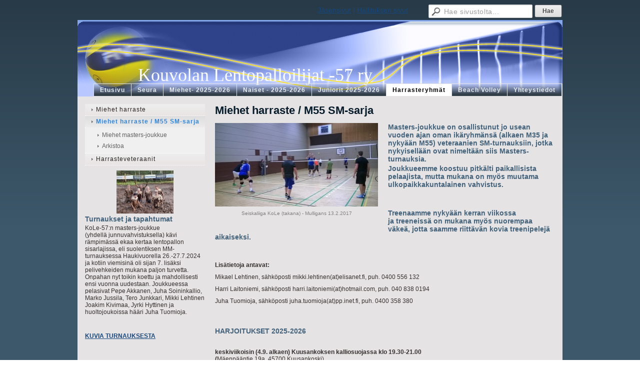

--- FILE ---
content_type: text/html; charset=utf-8
request_url: https://www.kole.fi/harrasteryhmat/miehet-harraste-m55-sm-sarja/
body_size: 4920
content:
<!DOCTYPE html>
<html class="no-js" dir="ltr" lang="fi">
<head><meta http-equiv="Content-Type" content="text/html; charset=utf-8"/><script src="https://d4-assets.s3.eu-north-1.amazonaws.com/public-page/js/jquery.min.js?R=1768287334"></script>
	<!--[if lt IE 7]><script src="https://d4-assets.s3.eu-north-1.amazonaws.com/public-page/js/d4supersleight.min.js?R=1768287334"></script><![endif]-->
	<!--[if IE ]><script src="https://d4-assets.s3.eu-north-1.amazonaws.com/public-page/js/jsc.min.js?R=1768287334"></script><![endif]--><link type="text/css" rel="stylesheet" href="/@Style/@nc1566670423@254075-rwd"/><script src="https://d4-assets.s3.eu-north-1.amazonaws.com/public-page/js/d4.min.js?R=1768287334"></script><title>Miehet harraste / M55 SM-sarja - Kouvolan Lentopalloilijat -57 ry</title>
	
	
	<link rel="stylesheet" href="https://d4-assets.s3.eu-north-1.amazonaws.com/public-page/gallery/gallery.css?R=1768287334"><script src="https://d4-assets.s3.eu-north-1.amazonaws.com/public-page/gallery/jquery.colorbox-min.js?R=1768287334"></script><script src="https://d4-assets.s3.eu-north-1.amazonaws.com/public-page/gallery/d4colorbox.min.js?R=1768287334"></script><link rel="stylesheet" href="https://d4-assets.s3.eu-north-1.amazonaws.com/public-page/gallery/theme1/colorbox.css?R=1768287334"><script src="https://d4-assets.s3.eu-north-1.amazonaws.com/public-page/slick/slick.min.js?R=1768287334"></script><link rel="stylesheet" href="https://d4-assets.s3.eu-north-1.amazonaws.com/public-page/slick/slick-all.min.css?R=1768287334">
<script>
$(window).load(function() {
setTimeout(function() {
  $('.d4slick')
  .on('init afterChange', function(a,b,curr) {
    $(a.target).find('[data-slick-index=' + ((curr || 0) + 1) + '], [data-slick-index=' + curr + ']').find('img').andSelf().each(function() {
	  var l = this.getAttribute('data-slicklazy');
	  if(l) { this.src = l; }
	});
  })
  .slick({"autoplay":true,"autoplaySpeed":3500,"dots":true,"slidesToScroll":1,"slidesToShow":1})
  .find('.slick-dots').css('opacity', 1)
  ;
}, 1000);
})
</script>
	<meta name="viewport" content="width=device-width, user-scalable=yes"> 
        <script>
        d4lang.CONTENT = d4lang.CONTENT || {};
	    d4lang.CONTENT.rwd_menu_title   = 'Valikko';
        d4lang.CONTENT.rwd_scroll_hint  = 'Tarkastele taulukkoa vierittämällä oikealle ja vasemmalle.';</script><link rel="canonical" href="https://www.kole.fi/harrasteryhmat/miehet-harraste-m55-sm-sarja/"></head>
<!--[if lt IE 7]> <body class="no-js ie6 ie6-9 "> <![endif]-->
<!--[if IE 7]>    <body class="no-js ie7 ie6-9 "> <![endif]-->
<!--[if IE 8]>    <body class="no-js ie8 ie6-9 "> <![endif]-->
<!--[if IE 9]>    <body class="no-js ie9 ie6-9 "> <![endif]-->
<!--[if gt IE 9]><!--> <body class="no-js modern "> <!--<![endif]-->
	<!-- noindex --><a href="#alku" class="alkuun" title="Sisällön alkuun"></a><div id="main" ><div id="room-menu" style="overflow: hidden; min-height: 40px; line-height: 40px;"><div class="searchbox">
		<form method="get" action="/@Search/Select" onsubmit="return search(this);">
			<input type="submit" value="Hae" class="btn" tabindex="9" /><input name="E*Q" class="keywords" title="Hae sivustolta..." value="Hae sivustolta..." tabindex="8" />
		</form>
	</div><div id="room-menu-links" style="text-align: right; float: right; height: 40px;">
			<form action="#"><a class="rooms" href="/jasensivut/" tabindex="6" >Jäsensivut</a><span class="separator">|</span><a class="rooms" href="/hallituksen-sivut/" tabindex="7" >Hallituksen sivut</a></form>	
			
		</div>
		<div style="float: left;height: 40px;"></div>		
	</div>
	
  
  <div id="header">
		<div class="Hd" id="Hd"><div class="text text1"><a href="/">Kouvolan Lentopalloilijat -57 ry</a></div>
	<div class="text text2"></div>
	<div class="text text3"></div>
</div><table class="topmenucontainer">
	<tr>
		<td><ul class="level1-container">
	<li class=" menu-page-1 level1 level1-first  parent"><a href="/" class=" menu-page-1 level1 level1-first  "
		style="padding-left: 12px;"><span>Etusivu</span></a></li>
	<li class=" menu-page-254127 level1  "><a href="/seura/" class=" menu-page-254127 level1  "
		style="padding-left: 12px;"><span>Seura</span></a></li>
	<li class=" menu-page-401734 level1  "><a href="/miehet-2025-2026/" class=" menu-page-401734 level1  "
		style="padding-left: 12px;"><span>Miehet- 2025-2026</span></a></li>
	<li class=" menu-page-268063 level1  "><a href="/naiset-2025-2026/" class=" menu-page-268063 level1  "
		style="padding-left: 12px;"><span>Naiset - 2025-2026</span></a></li>
	<li class=" menu-page-254129 level1  "><a href="/juniorit-2025-2026/" class=" menu-page-254129 level1  "
		style="padding-left: 12px;"><span>Juniorit 2025-2026</span></a></li>
	<li class=" menu-page-254131 level1 level1-onpath  "><a href="/harrasteryhmat/" class=" menu-page-254131 level1 level1-onpath  "
		style="padding-left: 12px;"><span>Harrasteryhmät</span></a></li>
	<li class=" menu-page-254133 level1  "><a href="/beach-volley/" class=" menu-page-254133 level1  "
		style="padding-left: 12px;"><span>Beach Volley</span></a></li>
	<li class=" menu-page-118122 level1 level1-last  "><a href="/yhteystiedot/" class=" menu-page-118122 level1 level1-last  "
		style="padding-left: 12px;"><span>Yhteystiedot</span></a></li></ul>
</td>
	</tr>
	</table></div><div id="content">
		<div id="container">
		<div id="content-main"><h1 class="pageTitle">Miehet harraste / M55 SM-sarja</h1><div class="zone zone-top-stuff" id="zone-top"><div class="token token-Content" id="token-256391"><a class="anchor" name="anchor-256391"></a><!-- index --><div class="content-container" id="content-container-256394"><script type="text/javascript"><!--
	$(function() {
		d4initColorbox(256391, 1300, 800);
	});
	//--></script>

	<table class="contentImageArea" style="float: left;margin: 0 20px 15px 0;">
	<tr><td class="captionModel2" style="width:326px;"><img src="/@Bin/412555/7%20liiga%20WP_20170213_001.jpeg" width="326" height="167" style="margin-right: 0;" alt="" data-caption="Seiskaliiga KoLe (takana) - Mulligans 13.2.2017"/><div class="caption" style="width: 326px; text-align: center; padding-top: 5px; padding-bottom: 5px;">Seiskaliiga KoLe (takana) - Mulligans 13.2.2017</div></td></tr>
</table><div id="content-text-256394"><h3><b>Masters-joukkue on osallistunut jo usean vuoden ajan&nbsp;oman ikäryhmänsä (alkaen M35 ja nykyään M55)&nbsp;veteraanien SM-turnauksiin, jotka nykyisellään ovat nimeltään siis Masters-turnauksia.</b></h3><h3><b>Joukkueemme koostuu pitkälti paikallisista pelaajista, mutta&nbsp;mukana on myös&nbsp;muutama ulkopaikkakuntalainen vahvistus.</b></h3><h3>&nbsp;</h3><h3>&nbsp;</h3><h3><b>Treenaamme nykyään kerran viikossa ja&nbsp;treeneissä on mukana myös nuorempaa väkeä, jotta saamme riittävän&nbsp;kovia treenipelejä aikaiseksi.</b></h3><h3>&nbsp;</h3><h3>&nbsp;</h3><p><b>Lisätietoja antavat:</b></p><p>Mikael Lehtinen, sähköposti mikki.lehtinen(at)elisanet.fi, puh. 0400 556 132</p><p>Harri Laitoniemi, sähköposti harri.laitoniemi(at)hotmail.com, puh. 040 838 0194</p><p>Juha Tuomioja, sähköposti juha.tuomioja(at)pp.inet.fi, puh. 0400 358 380</p><p>&nbsp;</p></div></div><div style="clear: both; height: 1px;"></div>
<!-- noindex --></div></div>

			
			<div id="content-middle"><div class="zone zone-_main-stuff" id="zone-_main"><div class="token token-Content" id="token-347986"><a class="anchor" name="anchor-347986"></a><!-- index --><div class="content-container" id="content-container-347989"><div id="content-text-347989"><h3><b>HARJOITUKSET 2025-2026</b></h3><p>&nbsp;</p><p><b>keskiviikoisin (4.9. alkaen) Kuusankoksen kalliosuojassa klo 19.30-21.00<br/> (</b>Mäenpääntie 19a, 45700 Kuusankoski)</p></div></div>
<!-- noindex --></div><div class="token token-Content" id="token-430503"><a class="anchor" name="anchor-430503"></a><!-- index --><div class="content-container" id="content-container-430506"><div id="content-text-430506"><h3><b>Masters SM M55 Jyväskylä&nbsp;29.-30.3.2025</b></h3><p>&nbsp;</p><p><b>KoLe lähti turnaukseen melko runsaslukuisena, koska aiempina vuosina pelaajat ovat kuitenkin tulleet turnauksen edetessä sen verran vaivaisiksi, että katsottiin paremmaksi lähetä hieman isommalla porukalla, tosi jo lähtiessä oli pientä kolotusta yhdellä sun toisella jo valmiiksi.&nbsp;</b></p><p>Pääsimme kuitenkin ehjä turnauspaikalle ja olimme valmiit aloittamaan turnauksen. Ekana päivänä oli neljä matsi, joista voitimme Sauvon ja Homenokat, mutta hävisimme Riihimäelle, olimme siten lohkomme toisia. Vielä samana iltana pelattiin ristikkäispeli WellPartoja vastaan, jolle valitettavasti hävisimme&nbsp;ja siten jäimme ottelemaan sunnuntain osalta sijoista 5-8. Välierissä saatiin Homenokat uudelleen vastaan, ja ottelun hoidimme jälleen kotiin niukasti erin 2-1. Sijoitusottelussa saimme vastaan Vetun, joka oli hävinnyt kaikki alkulohkonsa ottelut, mutta nyt joukkue oli sen verran parantanut otteitaan, että jouduimme nöyrtymään heille erin 2-0 ja siten sijoituksemme oli lopuksi&nbsp; 6 sija.</p><p>&nbsp;</p><p>Joukkueessa pelasivat:&nbsp;Juha Soininkallio, Marko Jussila, Mikael Lehtinen, Juha Tuomioja, Harri Laitoniemi, Petteri Akkanen, Jyrki Hyttinen, Harri Salo ja Tomi Pakkanen (ainoastaan lauantain), sekä Kangasalan pitkäaikaiset ja kokeneet vahvistuksemme Marko Jussila ja Jari Kortteinen.</p><p>&nbsp;</p><p><b><i>ALLA KUVAKARUSELLIA JYVÄSKYLÄN TURNAUKSESTA...</i></b></p></div></div>
<!-- noindex --></div><div class="token token-Carousel" id="token-430541"><a class="anchor" name="anchor-430541"></a><!-- index --><div class="d4slick-container" style="margin:auto;max-width:680px;height: 510px; overflow:hidden" data-d4dimensions="680,510">
<div class="d4slick"><img src="/@Bin/430851/IMG20250329100139.jpeg" width="680" height="510" style="height:auto" alt=""/><img src="/@Bin/430852/IMG20250329100142.jpeg" width="680" height="510" style="height:auto" alt=""/><img src="/@Bin/430853/IMG20250329100154.jpeg" width="680" height="510" style="height:auto" alt=""/><img src="/@Bin/430854/IMG20250329102305.jpeg" width="680" height="510" style="height:auto" alt=""/><img data-slicklazy="/@Bin/430855/IMG20250329102320.jpeg" width="680" height="510" style="height:auto" alt=""/><img data-slicklazy="/@Bin/430856/IMG20250329115848.jpeg" width="680" height="906" style="height:auto" alt=""/><img data-slicklazy="/@Bin/432498/IMG20250329115902.jpeg" width="680" height="510" style="height:auto" alt=""/><img data-slicklazy="/@Bin/430858/IMG20250329115911.jpeg" width="680" height="510" style="height:auto" alt=""/><img data-slicklazy="/@Bin/430859/IMG20250329140638.jpeg" width="680" height="510" style="height:auto" alt=""/><img data-slicklazy="/@Bin/432500/IMG20250329140647.jpeg" width="680" height="510" style="height:auto" alt=""/><img data-slicklazy="/@Bin/430861/IMG20250329140820.jpeg" width="680" height="510" style="height:auto" alt=""/><img data-slicklazy="/@Bin/432427/IMG20250329164538.jpeg" width="680" height="510" style="height:auto" alt=""/><img data-slicklazy="/@Bin/430863/IMG20250329164545.jpeg" width="680" height="510" style="height:auto" alt=""/><img data-slicklazy="/@Bin/430864/IMG20250329164556.jpeg" width="680" height="510" style="height:auto" alt=""/><img data-slicklazy="/@Bin/432501/IMG20250329164621.jpeg" width="680" height="510" style="height:auto" alt=""/><img data-slicklazy="/@Bin/430866/IMG20250329164631.jpeg" width="680" height="510" style="height:auto" alt=""/><img data-slicklazy="/@Bin/432299/IMG20250329164633.jpeg" width="680" height="510" style="height:auto" alt=""/><img data-slicklazy="/@Bin/432885/IMG20250329201211.jpeg" width="680" height="510" style="height:auto" alt=""/><img data-slicklazy="/@Bin/430869/IMG20250330100937.jpeg" width="680" height="510" style="height:auto" alt=""/><img data-slicklazy="/@Bin/437969/IMG20250330110412.jpeg" width="680" height="906" style="height:auto" alt=""/><img data-slicklazy="/@Bin/437971/IMG20250330110444.jpeg" width="680" height="906" style="height:auto" alt=""/><img data-slicklazy="/@Bin/437972/IMG20250330110522.jpeg" width="680" height="906" style="height:auto" alt=""/><img data-slicklazy="/@Bin/438306/IMG20250330110603.jpeg" width="680" height="906" style="height:auto" alt=""/><img data-slicklazy="/@Bin/437973/IMG20250330110607.jpeg" width="680" height="906" style="height:auto" alt=""/><img data-slicklazy="/@Bin/437974/IMG20250330110734.jpeg" width="680" height="906" style="height:auto" alt=""/><img data-slicklazy="/@Bin/437975/IMG20250330110759.jpeg" width="680" height="906" style="height:auto" alt=""/><img data-slicklazy="/@Bin/437865/IMG20250330111031.jpeg" width="680" height="510" style="height:auto" alt=""/><img data-slicklazy="/@Bin/437399/IMG20250330111034.jpeg" width="680" height="510" style="height:auto" alt=""/><img data-slicklazy="/@Bin/437372/IMG20250330111119.jpeg" width="680" height="510" style="height:auto" alt=""/><img data-slicklazy="/@Bin/437976/IMG20250330111123.jpeg" width="680" height="510" style="height:auto" alt=""/><img data-slicklazy="/@Bin/438455/IMG20250330111148.jpeg" width="680" height="906" style="height:auto" alt=""/><img data-slicklazy="/@Bin/437977/IMG20250330111151.jpeg" width="680" height="906" style="height:auto" alt=""/><img data-slicklazy="/@Bin/437978/IMG20250330111252.jpeg" width="680" height="510" style="height:auto" alt=""/><img data-slicklazy="/@Bin/438457/IMG20250330111412.jpeg" width="680" height="906" style="height:auto" alt=""/><img data-slicklazy="/@Bin/438458/IMG20250330111416.jpeg" width="680" height="906" style="height:auto" alt=""/><img data-slicklazy="/@Bin/437401/IMG20250330111436.jpeg" width="680" height="510" style="height:auto" alt=""/><img data-slicklazy="/@Bin/432889/IMG20250330111510.jpeg" width="680" height="510" style="height:auto" alt=""/><img data-slicklazy="/@Bin/438177/IMG20250330111542.jpeg" width="680" height="510" style="height:auto" alt=""/><img data-slicklazy="/@Bin/438025/IMG20250330111714.jpeg" width="680" height="510" style="height:auto" alt=""/><img data-slicklazy="/@Bin/437521/IMG20250330111848.jpeg" width="680" height="510" style="height:auto" alt=""/><img data-slicklazy="/@Bin/438126/IMG20250330111852.jpeg" width="680" height="510" style="height:auto" alt=""/><img data-slicklazy="/@Bin/437374/IMG20250330113634.jpeg" width="680" height="510" style="height:auto" alt=""/><img data-slicklazy="/@Bin/437979/IMG20250330113642.jpeg" width="680" height="510" style="height:auto" alt=""/><img data-slicklazy="/@Bin/437867/IMG20250330113649.jpeg" width="680" height="510" style="height:auto" alt=""/><img data-slicklazy="/@Bin/438416/IMG20250330113718.jpeg" width="680" height="510" style="height:auto" alt=""/><img data-slicklazy="/@Bin/438357/IMG20250330113733.jpeg" width="680" height="510" style="height:auto" alt=""/><img data-slicklazy="/@Bin/439340/IMG20250330113830.jpeg" width="680" height="510" style="height:auto" alt=""/><img data-slicklazy="/@Bin/439524/IMG20250330113837.jpeg" width="680" height="510" style="height:auto" alt=""/><img data-slicklazy="/@Bin/439342/IMG20250330114006.jpeg" width="680" height="906" style="height:auto" alt=""/><img data-slicklazy="/@Bin/437533/IMG20250330114045.jpeg" width="680" height="510" style="height:auto" alt=""/><img data-slicklazy="/@Bin/439934/IMG20250330114049.jpeg" width="680" height="510" style="height:auto" alt=""/><img data-slicklazy="/@Bin/439865/IMG20250330114103.jpeg" width="680" height="906" style="height:auto" alt=""/><img data-slicklazy="/@Bin/439282/IMG20250330114119.jpeg" width="680" height="510" style="height:auto" alt=""/><img data-slicklazy="/@Bin/439867/IMG20250330114142.jpeg" width="680" height="510" style="height:auto" alt=""/><img data-slicklazy="/@Bin/439868/IMG20250330114146.jpeg" width="680" height="510" style="height:auto" alt=""/><img data-slicklazy="/@Bin/437981/IMG20250330114213.jpeg" width="680" height="510" style="height:auto" alt=""/><img data-slicklazy="/@Bin/439869/IMG20250330114216.jpeg" width="680" height="510" style="height:auto" alt=""/><img data-slicklazy="/@Bin/439542/IMG20250330115437.jpeg" width="680" height="906" style="height:auto" alt=""/><img data-slicklazy="/@Bin/437402/IMG20250330115727.jpeg" width="680" height="906" style="height:auto" alt=""/><img data-slicklazy="/@Bin/439284/IMG20250330120108.jpeg" width="680" height="510" style="height:auto" alt=""/><img data-slicklazy="/@Bin/440006/IMG20250330132601.jpeg" width="680" height="906" style="height:auto" alt=""/></div>
</div><!-- noindex --></div></div>
			</div></div><div id="content-left">
			
			
			

			<div class="sidemenucontainer"><ul class="level1-container">
	<li class=" menu-page-258513 level1 level1-first  "><a href="/harrasteryhmat/miehet-harraste2/" class=" menu-page-258513 level1 level1-first  "
		style="padding-left: 12px;"><span>Miehet harraste</span></a></li>
	<li class=" menu-page-256388 level1 level1-onpath level1-here  hereparent"><a href="/harrasteryhmat/miehet-harraste-m55-sm-sarja/" class=" menu-page-256388 level1 level1-onpath level1-here  here"
		style="padding-left: 12px;"><span>Miehet harraste / M55 SM-sarja</span></a><ul >
	<li class=" menu-page-337426 level2 level2-first  "><a href="/harrasteryhmat/miehet-harraste-m55-sm-sarja/miehet-masters-joukkue/" class=" menu-page-337426 level2 level2-first  "
		style="padding-left: 24px;"><span>Miehet masters-joukkue</span></a></li>
	<li class=" menu-page-381159 level2 level2-last  "><a href="/harrasteryhmat/miehet-harraste-m55-sm-sarja/arkistoa/" class=" menu-page-381159 level2 level2-last  "
		style="padding-left: 24px;"><span>Arkistoa</span></a></li></ul></li>
	<li class=" menu-page-262294 level1 level1-last  "><a href="/harrasteryhmat/harrasteveteraanit/" class=" menu-page-262294 level1 level1-last  "
		style="padding-left: 12px;"><span>Harrasteveteraanit</span></a></li></ul>
</div><div class="zone zone-left-stuff" id="zone-left"><div class="token token-Content" id="token-256410"><a class="anchor" name="anchor-256410"></a><!-- index --><div class="content-container" id="content-container-256413"><div style="width: 100%; text-align: center; margin: auto !important;"><script type="text/javascript"><!--
	$(function() {
		d4initColorbox(256410, 1300, 800);
	});
	//--></script>

	<table class="contentImageArea" style="margin: auto;">
	<tr><td class="captionModel0" style="width:115px;"><img data-src="/@Bin/432306/IMG_20240727_164552.jpeg" width="114" height="86" style="margin-right: 0;" alt="" data-caption=""/></td></tr>
</table></div><div id="content-text-256413"><h3>Turnaukset ja tapahtumat</h3><p>KoLe-57:n masters-joukkue (yhdellä&nbsp;junnuvahvistuksella) kävi rämpimässä ekaa kertaa lentopallon sisarlajissa, eli suolentiksen MM-turnauksessa Haukivuorella 26.-27.7.2024 ja kotiin viemisinä oli sijan 7. lisäksi pelivehkeiden mukana paljon turvetta. Onpahan nyt toikin koettu ja mahdollisesti ensi vuonna uudestaan. Joukkueessa pelasivat Pepe Akkanen, Juha Soininkallio, Marko Jussila, Tero Junkkari, Mikki Lehtinen Joakim Kivimaa, Jyrki Hyttinen ja huoltojoukoissa hääri Juha Tuomioja.</p><p>&nbsp;</p><p><a href="https://photos.app.goo.gl/Rby8zVePsPUDpeC58" target="_blank"><b>KUVIA TURNAUKSESTA</b></a></p></div></div>
<!-- noindex --></div></div>

		</div><hr class="clear"/>
		
		<div>
			<div class="zone" id="zone-bottom"></div>
		</div>
		
		</div>
	</div><div id="footer">
		<div class="Ft"><div class="text text1">Kouvolan Lentopalloilijat -57 ry</div><div class="row2"><div class="optinet">
					<div>
						<a href="http://www.yhdistysavain.fi/" target="_blank">Tehty Yhdistysavaimella</a>
						</div></div><div class="copyright"><a class="loginlink" rel="nofollow" href="https://www.kole.fi/@login?GOTO=/harrasteryhmat/miehet-harraste-m55-sm-sarja/">&copy;</a> 2026 Kouvolan Lentopalloilijat -57 ry</div><div class="text text2"></div></div><div class="text text3"></div></div>
	</div></div>
</body>
</html>